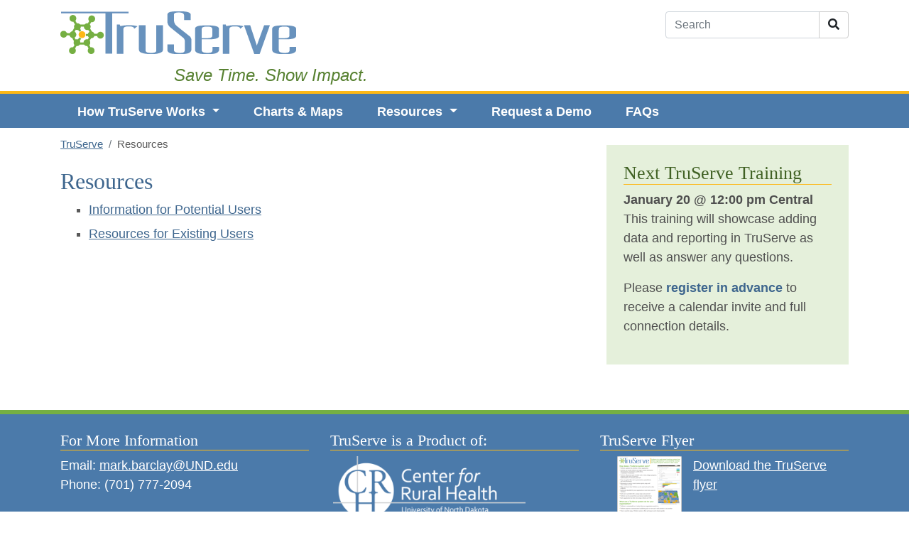

--- FILE ---
content_type: text/html; charset=UTF-8
request_url: https://www.truserve.org/resources
body_size: 2215
content:
<!DOCTYPE html>
<html lang="en">
    <head>
        <meta charset="UTF-8">
        <title>TruServe Resources</title>
        <meta name="description" content="Resources that support TruServe.">
        <meta name="viewport" content="width=device-width, initial-scale=1.0">
        <style>
            :root {
                --app_url: "https://www.truserve.org";
            }
        </style>
        <link href="/static/css/app.css?t=1767644708" rel="stylesheet" type="text/css">
                    <script type="module" src="/static/js/vite/app-CWq5ycKK.js"></script>
                                <script async src="https://www.googletagmanager.com/gtag/js?id=G-CR78EFN2HR"></script>
    <script>
                    window.dataLayer = window.dataLayer || [];
            function gtag(){dataLayer.push(arguments);}
            gtag('js', new Date());
            gtag('config', 'G-CR78EFN2HR');
                    </script>
    <script>
        var _paq = window._paq = window._paq || [];
                _paq.push(['trackPageView']);
        _paq.push(['enableLinkTracking']);
                    (function() {
                _paq.push(['setTrackerUrl', 'https://analytics.mycrhnet.com/matomo.php']);
                _paq.push(['setSiteId', '11']);
                var d=document, g=d.createElement('script'), s=d.getElementsByTagName('script')[0];
                g.async=true; g.src='https://analytics.mycrhnet.com/matomo.js'; s.parentNode.insertBefore(g,s);
            })();
        </script>
            </head>
    <body>
        <header>
            <div class="container">
                <form method="get" action="/search" class="form-inline float-sm-right my-2 my-lg-0 d-none d-md-block d-print-none">
                    <div class="input-group">
                        <input type="search" class="form-control" name="q" placeholder="Search" aria-label="Search" aria-describedby="button-addon2">
                        <div class="input-group-append">
                            <button class="btn btn-green" type="submit" id="button-addon2" aria-label="Submit Search"><span class="fas fa-search"></span></button>
                        </div>
                    </div>
                </form>

                <a href="/" title="home"><img src="/assets/2709-10286/truserve-logo.png" class="img-fluid"
                                  width="332" height="60" alt="TruServe home"></a>
                <div class="sub-heading">Save Time. Show Impact.</div>
            </div>
        </header>

        <nav class="navbar navbar-expand-md navbar-dark">
            <button class="navbar-toggler" type="button" data-toggle="collapse" data-target="#navbarSupportedContent" aria-controls="navbarSupportedContent" aria-expanded="false" aria-label="Toggle navigation">
                <span class="navbar-toggler-icon"></span>
            </button>

            <form method="get" action="/search" class="form-inline float-sm-right my-2 my-lg-0 d-block d-md-none">
                <div class="input-group">
                    <input type="search" class="form-control" name="q" placeholder="Search" aria-label="Search" aria-describedby="button-addon3">
                    <div class="input-group-append">
                        <button class="btn btn-green" type="button" id="button-addon3" aria-label="Submit Search"><span class="fas fa-search"></span></button>
                    </div>
                </div>
            </form>

            <div class="collapse navbar-collapse" id="navbarSupportedContent">
                <div class="container">
                    <ul class="navbar-nav mr-auto">
                        <li class="nav-item dropdown">
                            <a class="nav-link dropdown-toggle px-4" href="/how-truserve-works" id="navbarDropdown" role="button" data-toggle="dropdown" aria-haspopup="true" aria-expanded="false">
                                How TruServe Works
                            </a>
                            <div class="dropdown-menu" aria-labelledby="navbarDropdown">
                                <a class="dropdown-item" href="/how-truserve-works">Overview</a>
                                <a class="dropdown-item" href="/how-truserve-works/activities">Activities</a>
                                <a class="dropdown-item" href="/how-truserve-works/organizations">Organizations</a>
                                <a class="dropdown-item" href="/how-truserve-works/programs">Programs</a>
                                <a class="dropdown-item last" href="/how-truserve-works/reports">Reports</a>
                            </div>
                        </li>
                        <li class="nav-item">
                            <a class="nav-link px-4" href="/charts-and-maps">Charts &AMP; Maps</a>
                        </li>
                        <li class="nav-item dropdown">
                            <a class="nav-link dropdown-toggle px-4" href="/resources" id="navbarDropdown2" role="button" data-toggle="dropdown" aria-haspopup="true" aria-expanded="false">
                                Resources
                            </a>
                            <div class="dropdown-menu" aria-labelledby="navbarDropdown2">
                                <a class="dropdown-item" href="/resources/potential-users">Information for Potential Users</a>
                                <a class="dropdown-item last" href="/resources/existing-users">Tools for TruServe Users</a>
                            </div>
                        </li>
                        <li class="nav-item">
                            <a class="nav-link px-4" href="/request-a-demo">Request a Demo</a>
                        </li>
                        <li class="nav-item">
                            <a class="nav-link px-4" href="/frequently-asked-questions">FAQs</a>
                        </li>
                    </ul>
                </div>
            </div>
        </nav>

        <div id="main-content-div" class="container">
                <div class="row">
        <main id="main" class="col-sm-12 col-lg-8 pr-4">
                <nav aria-label="breadcrumb" id="breadcrumb">
        <ol class="breadcrumb">
            <li class="breadcrumb-item"><a href="/">TruServe</a></li>
            <li class="breadcrumb-item" aria-current="page">Resources</li>
        </ol>
    </nav>

    <h1>
        Resources
    </h1>

    <ul>
        <li><a href="/resources/potential-users">Information for Potential Users</a></li>
        <li><a href="/resources/existing-users">Resources for Existing Users</a></li>
    </ul>
        </main>

        <aside class="sidebar-right col-sm-12 col-lg-4 pt-4 pb-3 d-print-none">
            
            <div class="green-box">
                <h2>
                    Next TruServe Training
                </h2>

                <p>
                    <strong>January 20 @ 12:00 pm Central</strong><br>
                    This training will showcase adding data and reporting in TruServe as well as answer any questions.
                </p>

                <p>
                    Please <strong><a href="https://und.zoom.us/meeting/register/qcBynn-jQZqixW-XToASvA">register
                            in advance</a></strong> to receive a calendar invite and full connection details.
                </p>
            </div>
        </aside>
    </div>

        </div>

        <footer class="footer mt-5 pt-4 pb-3">
            <div class="container">
                <div class="row">
                    <div class="col">
                        <h3>
                            For More Information
                        </h3>

                        <p>
                            Email: <a href="mailto:mark.barclay@UND.edu">mark.barclay@UND.edu</a><br>
                            Phone: (701) 777-2094
                        </p>
                    </div>
                    <div class="col">
                        <h3>
                            TruServe is a Product of:
                        </h3>

                        <a href="https://ruralhealth.und.edu"><img src="https://ruralhealth.und.edu/assets/101-9947/crh-logo.png"
                                                                   class="pl-1 mb-4" width="275" height="97" alt="The UND Center for Rural Health"></a>
                    </div>
                    <div class="col">
                        <h3>
                            TruServe Flyer
                        </h3>

                        <a href="/assets/2709-10287/truserve-flyer.pdf"><img src="/assets/2709-10296/truserve-flyer-thumb.png" class="float-left ml-4 mr-3" width="91" height="120"
                                          alt="">Download the TruServe flyer</a>
                    </div>
                </div>
                            </div>
            <div id="crh-back-to-top">Back To Top</div>
        </footer>
            </body>
</html>
